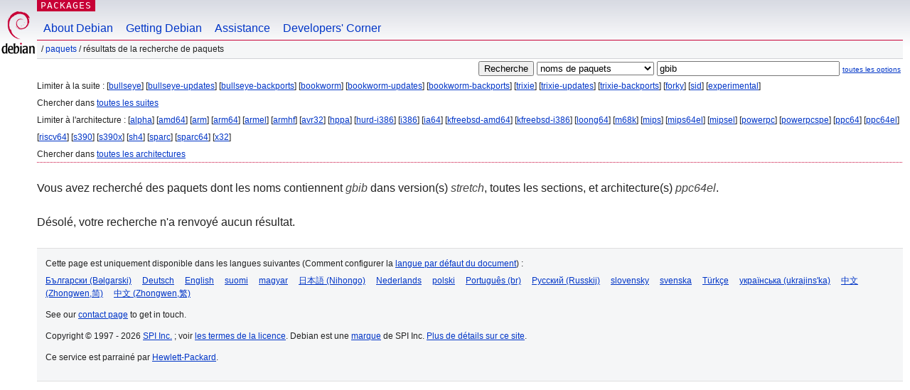

--- FILE ---
content_type: text/html; charset=UTF-8
request_url: https://packages.debian.org/search?lang=fr&suite=stretch&arch=ppc64el&keywords=gbib
body_size: 2315
content:


<!DOCTYPE html PUBLIC "-//W3C//DTD HTML 4.01//EN" "http://www.w3.org/TR/html4/strict.dtd">
<html lang="fr">
<head>
<title>Debian -- Résultats de la recherche de paquets -- gbib</title>
<link rev="made" href="mailto:webmaster@debian.org">
<meta http-equiv="Content-Type" content="text/html; charset=UTF-8">
<meta name="Author" content="Responsable du site Debian, webmaster@debian.org">
<meta name="Description" content="">
<meta name="Keywords" content="Debian,  ">


<link href="/debpkg.css" rel="stylesheet" type="text/css" media="all">

<script src="/packages.js" type="text/javascript"></script>
</head>
<body>
<div id="header">
   <div id="upperheader">

   <div id="logo">
  <!-- very Debian specific use of the logo stuff -->
<a href="https://www.debian.org/"><img src="/Pics/openlogo-50.png" alt="Debian" with="50" height="61"></a>
</div> <!-- end logo -->
<p class="hidecss"><a href="#inner">Sauter la navigation du site</a></p>
<p class="section"><a href="/">Packages</a></p>
</div> <!-- end upperheader -->
<!-- navbar -->
<div id="navbar">
<ul>
   <li><a href="https://www.debian.org/intro/about">About Debian</a></li>
   <li><a href="https://www.debian.org/distrib/">Getting Debian</a></li>
   <li><a href="https://www.debian.org/support">Assistance</a></li>
   <li><a href="https://www.debian.org/devel/">Developers'&nbsp;Corner</a></li>
</ul>
</div> <!-- end navbar -->

<div id="pnavbar">
 &nbsp;&#x2F; <a href="/" title="Page web du paquet Debian">Paquets</a>

 &#x2F; Résultats de la recherche de paquets 

</div> <!-- end navbar -->

</div> <!-- end header -->
<div id="content">


<form method="GET" action="/search">
<div id="hpacketsearch">


<input type="hidden" name="suite" value="stretch">
<input type="hidden" name="section" value="all">
<input type="hidden" name="arch" value="ppc64el">
<input type="hidden" name="lang" value="fr">
<input type="submit" value="Recherche">
<select size="1" name="searchon">
<option value="names" selected="selected">
noms de paquets</option>
<option value="all" >descriptions</option>
<option value="sourcenames" >noms de paquets source</option>
<option value="contents" >contenu du paquet</option>
</select>
<input type="text" size="30" name="keywords" value="gbib" id="kw">
<span style="font-size: 60%"><a href="/">toutes les options</a></span>
</div> <!-- end hpacketsearch -->
</form>


<div id="psearchsug">

	


<p>Limiter à la suite :

	
	[<a href="/search?lang=fr&amp;suite=bullseye&amp;arch=ppc64el&amp;keywords=gbib">bullseye</a>]
	

	
	[<a href="/search?lang=fr&amp;suite=bullseye-updates&amp;arch=ppc64el&amp;keywords=gbib">bullseye-updates</a>]
	

	
	[<a href="/search?lang=fr&amp;suite=bullseye-backports&amp;arch=ppc64el&amp;keywords=gbib">bullseye-backports</a>]
	

	
	[<a href="/search?lang=fr&amp;suite=bookworm&amp;arch=ppc64el&amp;keywords=gbib">bookworm</a>]
	

	
	[<a href="/search?lang=fr&amp;suite=bookworm-updates&amp;arch=ppc64el&amp;keywords=gbib">bookworm-updates</a>]
	

	
	[<a href="/search?lang=fr&amp;suite=bookworm-backports&amp;arch=ppc64el&amp;keywords=gbib">bookworm-backports</a>]
	

	
	[<a href="/search?lang=fr&amp;suite=trixie&amp;arch=ppc64el&amp;keywords=gbib">trixie</a>]
	

	
	[<a href="/search?lang=fr&amp;suite=trixie-updates&amp;arch=ppc64el&amp;keywords=gbib">trixie-updates</a>]
	

	
	[<a href="/search?lang=fr&amp;suite=trixie-backports&amp;arch=ppc64el&amp;keywords=gbib">trixie-backports</a>]
	

	
	[<a href="/search?lang=fr&amp;suite=forky&amp;arch=ppc64el&amp;keywords=gbib">forky</a>]
	

	
	[<a href="/search?lang=fr&amp;suite=sid&amp;arch=ppc64el&amp;keywords=gbib">sid</a>]
	

	
	[<a href="/search?lang=fr&amp;suite=experimental&amp;arch=ppc64el&amp;keywords=gbib">experimental</a>]
	


<p>Chercher dans <a href="/search?lang=fr&amp;suite=all&amp;arch=ppc64el&amp;keywords=gbib">toutes les suites</a>


<p>Limiter à l'architecture :

   
   [<a href="/search?lang=fr&amp;suite=stretch&amp;arch=alpha&amp;keywords=gbib">alpha</a>]
   

   
   [<a href="/search?lang=fr&amp;suite=stretch&amp;arch=amd64&amp;keywords=gbib">amd64</a>]
   

   
   [<a href="/search?lang=fr&amp;suite=stretch&amp;arch=arm&amp;keywords=gbib">arm</a>]
   

   
   [<a href="/search?lang=fr&amp;suite=stretch&amp;arch=arm64&amp;keywords=gbib">arm64</a>]
   

   
   [<a href="/search?lang=fr&amp;suite=stretch&amp;arch=armel&amp;keywords=gbib">armel</a>]
   

   
   [<a href="/search?lang=fr&amp;suite=stretch&amp;arch=armhf&amp;keywords=gbib">armhf</a>]
   

   
   [<a href="/search?lang=fr&amp;suite=stretch&amp;arch=avr32&amp;keywords=gbib">avr32</a>]
   

   
   [<a href="/search?lang=fr&amp;suite=stretch&amp;arch=hppa&amp;keywords=gbib">hppa</a>]
   

   
   [<a href="/search?lang=fr&amp;suite=stretch&amp;arch=hurd-i386&amp;keywords=gbib">hurd-i386</a>]
   

   
   [<a href="/search?lang=fr&amp;suite=stretch&amp;arch=i386&amp;keywords=gbib">i386</a>]
   

   
   [<a href="/search?lang=fr&amp;suite=stretch&amp;arch=ia64&amp;keywords=gbib">ia64</a>]
   

   
   [<a href="/search?lang=fr&amp;suite=stretch&amp;arch=kfreebsd-amd64&amp;keywords=gbib">kfreebsd-amd64</a>]
   

   
   [<a href="/search?lang=fr&amp;suite=stretch&amp;arch=kfreebsd-i386&amp;keywords=gbib">kfreebsd-i386</a>]
   

   
   [<a href="/search?lang=fr&amp;suite=stretch&amp;arch=loong64&amp;keywords=gbib">loong64</a>]
   

   
   [<a href="/search?lang=fr&amp;suite=stretch&amp;arch=m68k&amp;keywords=gbib">m68k</a>]
   

   
   [<a href="/search?lang=fr&amp;suite=stretch&amp;arch=mips&amp;keywords=gbib">mips</a>]
   

   
   [<a href="/search?lang=fr&amp;suite=stretch&amp;arch=mips64el&amp;keywords=gbib">mips64el</a>]
   

   
   [<a href="/search?lang=fr&amp;suite=stretch&amp;arch=mipsel&amp;keywords=gbib">mipsel</a>]
   

   
   [<a href="/search?lang=fr&amp;suite=stretch&amp;arch=powerpc&amp;keywords=gbib">powerpc</a>]
   

   
   [<a href="/search?lang=fr&amp;suite=stretch&amp;arch=powerpcspe&amp;keywords=gbib">powerpcspe</a>]
   

   
   [<a href="/search?lang=fr&amp;suite=stretch&amp;arch=ppc64&amp;keywords=gbib">ppc64</a>]
   

   
   [<a href="/search?lang=fr&amp;suite=stretch&amp;arch=ppc64el&amp;keywords=gbib">ppc64el</a>]
   

   
   [<a href="/search?lang=fr&amp;suite=stretch&amp;arch=riscv64&amp;keywords=gbib">riscv64</a>]
   

   
   [<a href="/search?lang=fr&amp;suite=stretch&amp;arch=s390&amp;keywords=gbib">s390</a>]
   

   
   [<a href="/search?lang=fr&amp;suite=stretch&amp;arch=s390x&amp;keywords=gbib">s390x</a>]
   

   
   [<a href="/search?lang=fr&amp;suite=stretch&amp;arch=sh4&amp;keywords=gbib">sh4</a>]
   

   
   [<a href="/search?lang=fr&amp;suite=stretch&amp;arch=sparc&amp;keywords=gbib">sparc</a>]
   

   
   [<a href="/search?lang=fr&amp;suite=stretch&amp;arch=sparc64&amp;keywords=gbib">sparc64</a>]
   

   
   [<a href="/search?lang=fr&amp;suite=stretch&amp;arch=x32&amp;keywords=gbib">x32</a>]
   


<p>Chercher dans <a href="/search?lang=fr&amp;suite=stretch&amp;arch=any&amp;keywords=gbib">toutes les architectures</a>


</div>


<!-- messages.tmpl -->
<div id="psearchres">


<p>Vous avez recherché des paquets dont les noms contiennent <em>gbib</em> dans version(s) <em>stretch</em>, toutes les sections, et architecture(s) <em>ppc64el</em>.






<p id="psearchnoresult">Désolé, votre recherche n'a renvoyé aucun résultat.</p>






</div>
</div> <!-- end inner -->

<div id="footer">


<hr class="hidecss">
<!--UdmComment-->
<div id="pageLang">
<div id="langSelector">
<p>Cette page est uniquement disponible dans les langues suivantes (Comment configurer la <a href="https://www.debian.org/intro/cn">langue par défaut du document</a>) :</p>
<div id="langContainer">

<a href="/search?lang=bg&amp;suite=stretch&amp;arch=ppc64el&amp;keywords=gbib" title="Bulgare" hreflang="bg" lang="bg" rel="alternate">&#1041;&#1098;&#1083;&#1075;&#1072;&#1088;&#1089;&#1082;&#1080; (B&#601;lgarski)</a>

<a href="/search?lang=de&amp;suite=stretch&amp;arch=ppc64el&amp;keywords=gbib" title="Allemand" hreflang="de" lang="de" rel="alternate">Deutsch</a>

<a href="/search?lang=en&amp;suite=stretch&amp;arch=ppc64el&amp;keywords=gbib" title="anglais" hreflang="en" lang="en" rel="alternate">English</a>

<a href="/search?lang=fi&amp;suite=stretch&amp;arch=ppc64el&amp;keywords=gbib" title="Finnois" hreflang="fi" lang="fi" rel="alternate">suomi</a>

<a href="/search?lang=hu&amp;suite=stretch&amp;arch=ppc64el&amp;keywords=gbib" title="Hongrois" hreflang="hu" lang="hu" rel="alternate">magyar</a>

<a href="/search?lang=ja&amp;suite=stretch&amp;arch=ppc64el&amp;keywords=gbib" title="Japonais" hreflang="ja" lang="ja" rel="alternate">&#26085;&#26412;&#35486; (Nihongo)</a>

<a href="/search?lang=nl&amp;suite=stretch&amp;arch=ppc64el&amp;keywords=gbib" title="Néerlandais" hreflang="nl" lang="nl" rel="alternate">Nederlands</a>

<a href="/search?lang=pl&amp;suite=stretch&amp;arch=ppc64el&amp;keywords=gbib" title="Polonais" hreflang="pl" lang="pl" rel="alternate">polski</a>

<a href="/search?lang=pt-br&amp;suite=stretch&amp;arch=ppc64el&amp;keywords=gbib" title="portugais (du Brésil)" hreflang="pt-br" lang="pt-br" rel="alternate">Portugu&ecirc;s (br)</a>

<a href="/search?lang=ru&amp;suite=stretch&amp;arch=ppc64el&amp;keywords=gbib" title="Russe" hreflang="ru" lang="ru" rel="alternate">&#1056;&#1091;&#1089;&#1089;&#1082;&#1080;&#1081; (Russkij)</a>

<a href="/search?lang=sk&amp;suite=stretch&amp;arch=ppc64el&amp;keywords=gbib" title="Slovaque" hreflang="sk" lang="sk" rel="alternate">slovensky</a>

<a href="/search?lang=sv&amp;suite=stretch&amp;arch=ppc64el&amp;keywords=gbib" title="Suédois" hreflang="sv" lang="sv" rel="alternate">svenska</a>

<a href="/search?lang=tr&amp;suite=stretch&amp;arch=ppc64el&amp;keywords=gbib" title="Turc" hreflang="tr" lang="tr" rel="alternate">T&uuml;rk&ccedil;e</a>

<a href="/search?lang=uk&amp;suite=stretch&amp;arch=ppc64el&amp;keywords=gbib" title="Ukrainien" hreflang="uk" lang="uk" rel="alternate">&#1091;&#1082;&#1088;&#1072;&#1111;&#1085;&#1089;&#1100;&#1082;&#1072; (ukrajins'ka)</a>

<a href="/search?lang=zh-cn&amp;suite=stretch&amp;arch=ppc64el&amp;keywords=gbib" title="chinois (de Chine)" hreflang="zh-cn" lang="zh-cn" rel="alternate">&#20013;&#25991; (Zhongwen,&#31616;)</a>

<a href="/search?lang=zh-tw&amp;suite=stretch&amp;arch=ppc64el&amp;keywords=gbib" title="chinois (de Taiwan)" hreflang="zh-tw" lang="zh-tw" rel="alternate">&#20013;&#25991; (Zhongwen,&#32321;)</a>

</div>
</div>
</div>
<!--/UdmComment-->


<hr class="hidecss">
<div id="fineprint" class="bordertop">
<div id="impressum">

<p>See our <a href="https://www.debian.org/contact">contact page</a> to get in touch.</p>


<p>
Copyright &copy; 1997 - 2026 <a href="https://www.spi-inc.org/">SPI Inc.</a> ; voir <a href="https://www.debian.org/license">les termes de la licence</a>. Debian est une <a href="https://www.debian.org/trademark">marque</a> de SPI Inc.
 <a href="/about/">Plus de détails sur ce site</a>.</p>

</div> <!-- end impressum -->

<div id="sponsorfooter"><p>
Ce service est parrainé par <a href="http://www.hp.com/">Hewlett-Packard</a>.</p></div>

</div> <!-- end fineprint -->
</div> <!-- end footer -->
</body>
</html>
